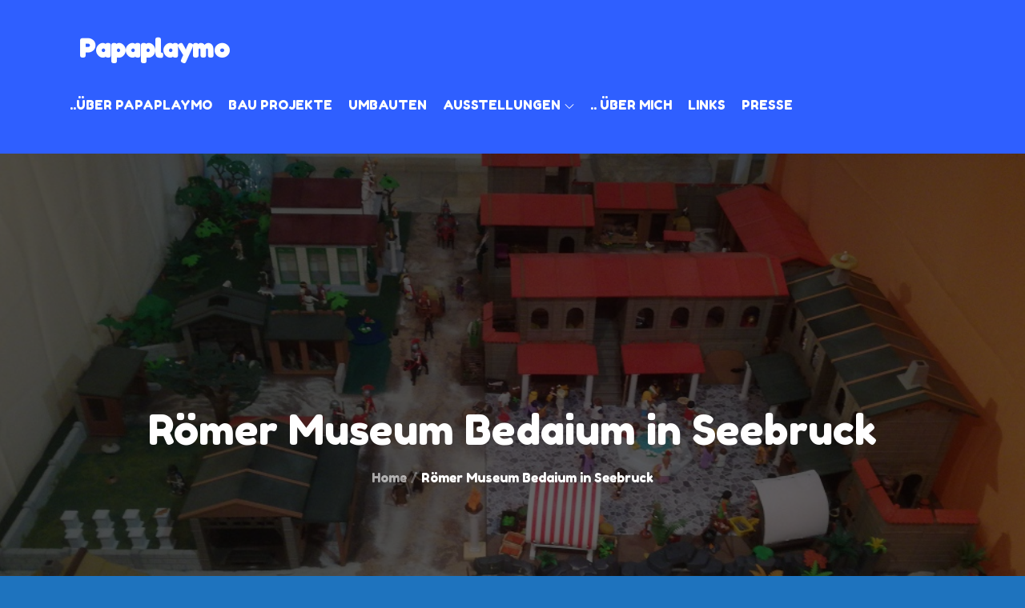

--- FILE ---
content_type: text/javascript
request_url: http://www.papaplaymo.de/wp-content/themes/kids-love/assets/js/custom.min.js?ver=20151215
body_size: 658
content:
jQuery(document).ready(function(n){var e=n("#loader"),a=n("#preloader"),t=(n(window).scrollTop(),n(".backtotop")),i=n(".menu-toggle"),o=n("button.dropdown-toggle"),s=n(".main-navigation");a.delay(1e3).fadeOut(),e.delay(1e3).fadeOut("slow"),n(window).scroll(function(){1<n(this).scrollTop()?t.css({bottom:"25px"}):t.css({bottom:"-100px"})}),t.click(function(){return n("html, body").animate({scrollTop:"0px"},800),!1}),i.click(function(){s.slideToggle(),n(this).toggleClass("active"),n(".menu-overlay").toggleClass("active"),n(".main-navigation").toggleClass("menu-open"),n("body").toggleClass("main-navigation-active")}),n(window).scroll(function(){1<n(this).scrollTop()?n(".menu-sticky #masthead").addClass("nav-shrink"):n(".menu-sticky #masthead").removeClass("nav-shrink")}),o.click(function(){n(this).toggleClass("active"),n(this).parent().find(".sub-menu").first().slideToggle()}),n(document).click(function(e){var a=n("#masthead");a.is(e.target)||0!==a.has(e.target).length||(s.slideUp(),n(this).removeClass("active"),n(".menu-overlay").removeClass("active"),n(".main-navigation").removeClass("menu-open"),n(".menu-toggle").removeClass("active"),n("body").removeClass("main-navigation-active"))});var l=n(".faq-group");l.find(".each-faq").each(function(){n(this).hasClass("open")||n(this).find(".faq-content").hide()}),l.find(".faq-trigger").on("click",function(e){var a=n(this).closest(".each-faq");a.toggleClass("open").find(".faq-content").slideToggle(300),a.siblings(".each-faq:visible").each(function(){n(this).removeClass("open").find(".faq-content").slideUp(300)})}),n(".jetpack_subscription_widget button").append('<i class="fa fa-envelope"></i>')});